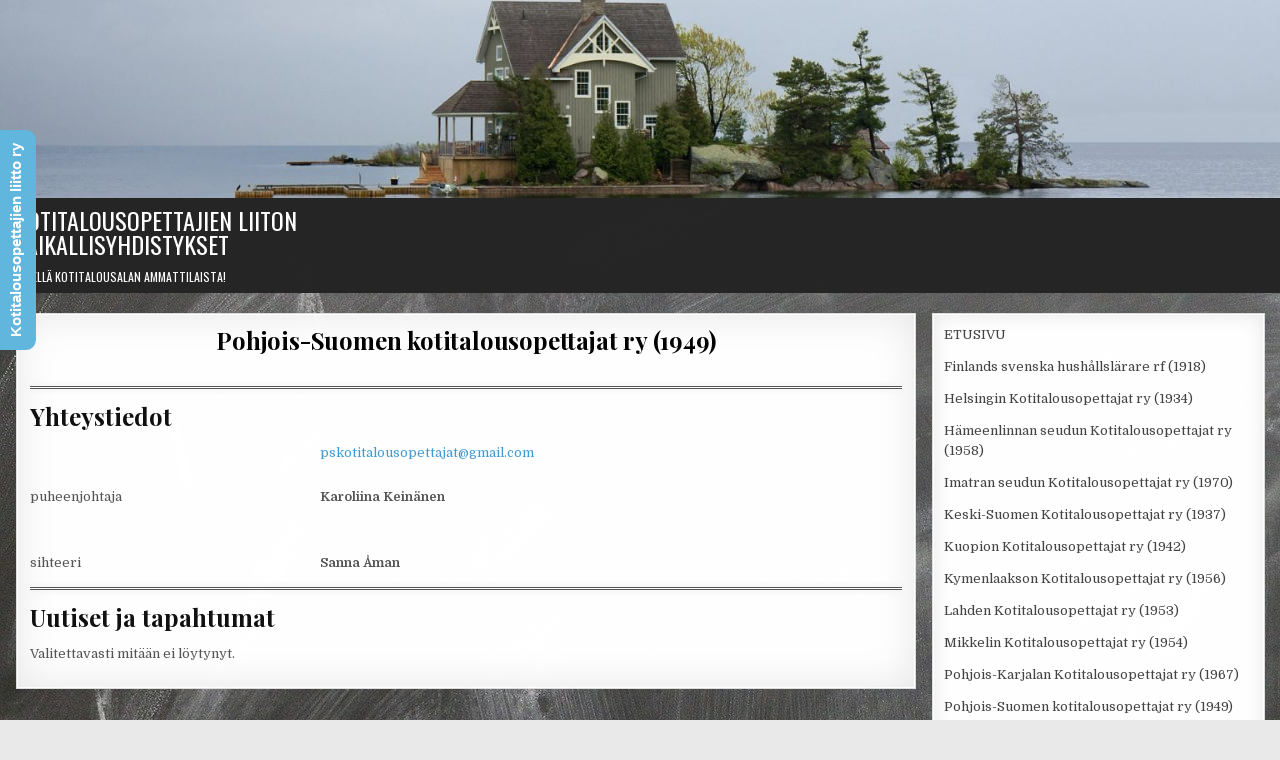

--- FILE ---
content_type: text/html; charset=UTF-8
request_url: https://yhdistykset.kotitalousopettajat.fi/pohjois-suomen-kotitalousopettajat-ry-1949/
body_size: 9247
content:
<!DOCTYPE html>
<html lang="fi">
<head>
<meta charset="UTF-8">
<meta name="viewport" content="width=device-width, initial-scale=1.0">
<link rel="profile" href="http://gmpg.org/xfn/11">
<title>Pohjois-Suomen kotitalousopettajat ry (1949) &#8211; Kotitalousopettajien liiton paikallisyhdistykset</title>
<meta name='robots' content='max-image-preview:large' />
<link rel='dns-prefetch' href='//www.googletagmanager.com' />
<link rel='dns-prefetch' href='//fonts.googleapis.com' />
<link rel="alternate" type="application/rss+xml" title="Kotitalousopettajien liiton paikallisyhdistykset &raquo; syöte" href="https://yhdistykset.kotitalousopettajat.fi/feed/" />
<link rel="alternate" type="application/rss+xml" title="Kotitalousopettajien liiton paikallisyhdistykset &raquo; kommenttien syöte" href="https://yhdistykset.kotitalousopettajat.fi/comments/feed/" />
<script type="text/javascript">
window._wpemojiSettings = {"baseUrl":"https:\/\/s.w.org\/images\/core\/emoji\/14.0.0\/72x72\/","ext":".png","svgUrl":"https:\/\/s.w.org\/images\/core\/emoji\/14.0.0\/svg\/","svgExt":".svg","source":{"concatemoji":"https:\/\/yhdistykset.kotitalousopettajat.fi\/wp-includes\/js\/wp-emoji-release.min.js?ver=6.3.7"}};
/*! This file is auto-generated */
!function(i,n){var o,s,e;function c(e){try{var t={supportTests:e,timestamp:(new Date).valueOf()};sessionStorage.setItem(o,JSON.stringify(t))}catch(e){}}function p(e,t,n){e.clearRect(0,0,e.canvas.width,e.canvas.height),e.fillText(t,0,0);var t=new Uint32Array(e.getImageData(0,0,e.canvas.width,e.canvas.height).data),r=(e.clearRect(0,0,e.canvas.width,e.canvas.height),e.fillText(n,0,0),new Uint32Array(e.getImageData(0,0,e.canvas.width,e.canvas.height).data));return t.every(function(e,t){return e===r[t]})}function u(e,t,n){switch(t){case"flag":return n(e,"\ud83c\udff3\ufe0f\u200d\u26a7\ufe0f","\ud83c\udff3\ufe0f\u200b\u26a7\ufe0f")?!1:!n(e,"\ud83c\uddfa\ud83c\uddf3","\ud83c\uddfa\u200b\ud83c\uddf3")&&!n(e,"\ud83c\udff4\udb40\udc67\udb40\udc62\udb40\udc65\udb40\udc6e\udb40\udc67\udb40\udc7f","\ud83c\udff4\u200b\udb40\udc67\u200b\udb40\udc62\u200b\udb40\udc65\u200b\udb40\udc6e\u200b\udb40\udc67\u200b\udb40\udc7f");case"emoji":return!n(e,"\ud83e\udef1\ud83c\udffb\u200d\ud83e\udef2\ud83c\udfff","\ud83e\udef1\ud83c\udffb\u200b\ud83e\udef2\ud83c\udfff")}return!1}function f(e,t,n){var r="undefined"!=typeof WorkerGlobalScope&&self instanceof WorkerGlobalScope?new OffscreenCanvas(300,150):i.createElement("canvas"),a=r.getContext("2d",{willReadFrequently:!0}),o=(a.textBaseline="top",a.font="600 32px Arial",{});return e.forEach(function(e){o[e]=t(a,e,n)}),o}function t(e){var t=i.createElement("script");t.src=e,t.defer=!0,i.head.appendChild(t)}"undefined"!=typeof Promise&&(o="wpEmojiSettingsSupports",s=["flag","emoji"],n.supports={everything:!0,everythingExceptFlag:!0},e=new Promise(function(e){i.addEventListener("DOMContentLoaded",e,{once:!0})}),new Promise(function(t){var n=function(){try{var e=JSON.parse(sessionStorage.getItem(o));if("object"==typeof e&&"number"==typeof e.timestamp&&(new Date).valueOf()<e.timestamp+604800&&"object"==typeof e.supportTests)return e.supportTests}catch(e){}return null}();if(!n){if("undefined"!=typeof Worker&&"undefined"!=typeof OffscreenCanvas&&"undefined"!=typeof URL&&URL.createObjectURL&&"undefined"!=typeof Blob)try{var e="postMessage("+f.toString()+"("+[JSON.stringify(s),u.toString(),p.toString()].join(",")+"));",r=new Blob([e],{type:"text/javascript"}),a=new Worker(URL.createObjectURL(r),{name:"wpTestEmojiSupports"});return void(a.onmessage=function(e){c(n=e.data),a.terminate(),t(n)})}catch(e){}c(n=f(s,u,p))}t(n)}).then(function(e){for(var t in e)n.supports[t]=e[t],n.supports.everything=n.supports.everything&&n.supports[t],"flag"!==t&&(n.supports.everythingExceptFlag=n.supports.everythingExceptFlag&&n.supports[t]);n.supports.everythingExceptFlag=n.supports.everythingExceptFlag&&!n.supports.flag,n.DOMReady=!1,n.readyCallback=function(){n.DOMReady=!0}}).then(function(){return e}).then(function(){var e;n.supports.everything||(n.readyCallback(),(e=n.source||{}).concatemoji?t(e.concatemoji):e.wpemoji&&e.twemoji&&(t(e.twemoji),t(e.wpemoji)))}))}((window,document),window._wpemojiSettings);
</script>
<style type="text/css">
img.wp-smiley,
img.emoji {
	display: inline !important;
	border: none !important;
	box-shadow: none !important;
	height: 1em !important;
	width: 1em !important;
	margin: 0 0.07em !important;
	vertical-align: -0.1em !important;
	background: none !important;
	padding: 0 !important;
}
</style>
	<link rel='stylesheet' id='dashicons-css' href='https://yhdistykset.kotitalousopettajat.fi/wp-includes/css/dashicons.min.css?ver=6.3.7' type='text/css' media='all' />
<link rel='stylesheet' id='menu-icons-extra-css' href='https://yhdistykset.kotitalousopettajat.fi/wp-content/plugins/menu-icons/css/extra.min.css?ver=0.13.18' type='text/css' media='all' />
<link rel='stylesheet' id='wp-block-library-css' href='https://yhdistykset.kotitalousopettajat.fi/wp-includes/css/dist/block-library/style.min.css?ver=6.3.7' type='text/css' media='all' />
<style id='classic-theme-styles-inline-css' type='text/css'>
/*! This file is auto-generated */
.wp-block-button__link{color:#fff;background-color:#32373c;border-radius:9999px;box-shadow:none;text-decoration:none;padding:calc(.667em + 2px) calc(1.333em + 2px);font-size:1.125em}.wp-block-file__button{background:#32373c;color:#fff;text-decoration:none}
</style>
<style id='global-styles-inline-css' type='text/css'>
body{--wp--preset--color--black: #000000;--wp--preset--color--cyan-bluish-gray: #abb8c3;--wp--preset--color--white: #ffffff;--wp--preset--color--pale-pink: #f78da7;--wp--preset--color--vivid-red: #cf2e2e;--wp--preset--color--luminous-vivid-orange: #ff6900;--wp--preset--color--luminous-vivid-amber: #fcb900;--wp--preset--color--light-green-cyan: #7bdcb5;--wp--preset--color--vivid-green-cyan: #00d084;--wp--preset--color--pale-cyan-blue: #8ed1fc;--wp--preset--color--vivid-cyan-blue: #0693e3;--wp--preset--color--vivid-purple: #9b51e0;--wp--preset--gradient--vivid-cyan-blue-to-vivid-purple: linear-gradient(135deg,rgba(6,147,227,1) 0%,rgb(155,81,224) 100%);--wp--preset--gradient--light-green-cyan-to-vivid-green-cyan: linear-gradient(135deg,rgb(122,220,180) 0%,rgb(0,208,130) 100%);--wp--preset--gradient--luminous-vivid-amber-to-luminous-vivid-orange: linear-gradient(135deg,rgba(252,185,0,1) 0%,rgba(255,105,0,1) 100%);--wp--preset--gradient--luminous-vivid-orange-to-vivid-red: linear-gradient(135deg,rgba(255,105,0,1) 0%,rgb(207,46,46) 100%);--wp--preset--gradient--very-light-gray-to-cyan-bluish-gray: linear-gradient(135deg,rgb(238,238,238) 0%,rgb(169,184,195) 100%);--wp--preset--gradient--cool-to-warm-spectrum: linear-gradient(135deg,rgb(74,234,220) 0%,rgb(151,120,209) 20%,rgb(207,42,186) 40%,rgb(238,44,130) 60%,rgb(251,105,98) 80%,rgb(254,248,76) 100%);--wp--preset--gradient--blush-light-purple: linear-gradient(135deg,rgb(255,206,236) 0%,rgb(152,150,240) 100%);--wp--preset--gradient--blush-bordeaux: linear-gradient(135deg,rgb(254,205,165) 0%,rgb(254,45,45) 50%,rgb(107,0,62) 100%);--wp--preset--gradient--luminous-dusk: linear-gradient(135deg,rgb(255,203,112) 0%,rgb(199,81,192) 50%,rgb(65,88,208) 100%);--wp--preset--gradient--pale-ocean: linear-gradient(135deg,rgb(255,245,203) 0%,rgb(182,227,212) 50%,rgb(51,167,181) 100%);--wp--preset--gradient--electric-grass: linear-gradient(135deg,rgb(202,248,128) 0%,rgb(113,206,126) 100%);--wp--preset--gradient--midnight: linear-gradient(135deg,rgb(2,3,129) 0%,rgb(40,116,252) 100%);--wp--preset--font-size--small: 13px;--wp--preset--font-size--medium: 20px;--wp--preset--font-size--large: 36px;--wp--preset--font-size--x-large: 42px;--wp--preset--spacing--20: 0.44rem;--wp--preset--spacing--30: 0.67rem;--wp--preset--spacing--40: 1rem;--wp--preset--spacing--50: 1.5rem;--wp--preset--spacing--60: 2.25rem;--wp--preset--spacing--70: 3.38rem;--wp--preset--spacing--80: 5.06rem;--wp--preset--shadow--natural: 6px 6px 9px rgba(0, 0, 0, 0.2);--wp--preset--shadow--deep: 12px 12px 50px rgba(0, 0, 0, 0.4);--wp--preset--shadow--sharp: 6px 6px 0px rgba(0, 0, 0, 0.2);--wp--preset--shadow--outlined: 6px 6px 0px -3px rgba(255, 255, 255, 1), 6px 6px rgba(0, 0, 0, 1);--wp--preset--shadow--crisp: 6px 6px 0px rgba(0, 0, 0, 1);}:where(.is-layout-flex){gap: 0.5em;}:where(.is-layout-grid){gap: 0.5em;}body .is-layout-flow > .alignleft{float: left;margin-inline-start: 0;margin-inline-end: 2em;}body .is-layout-flow > .alignright{float: right;margin-inline-start: 2em;margin-inline-end: 0;}body .is-layout-flow > .aligncenter{margin-left: auto !important;margin-right: auto !important;}body .is-layout-constrained > .alignleft{float: left;margin-inline-start: 0;margin-inline-end: 2em;}body .is-layout-constrained > .alignright{float: right;margin-inline-start: 2em;margin-inline-end: 0;}body .is-layout-constrained > .aligncenter{margin-left: auto !important;margin-right: auto !important;}body .is-layout-constrained > :where(:not(.alignleft):not(.alignright):not(.alignfull)){max-width: var(--wp--style--global--content-size);margin-left: auto !important;margin-right: auto !important;}body .is-layout-constrained > .alignwide{max-width: var(--wp--style--global--wide-size);}body .is-layout-flex{display: flex;}body .is-layout-flex{flex-wrap: wrap;align-items: center;}body .is-layout-flex > *{margin: 0;}body .is-layout-grid{display: grid;}body .is-layout-grid > *{margin: 0;}:where(.wp-block-columns.is-layout-flex){gap: 2em;}:where(.wp-block-columns.is-layout-grid){gap: 2em;}:where(.wp-block-post-template.is-layout-flex){gap: 1.25em;}:where(.wp-block-post-template.is-layout-grid){gap: 1.25em;}.has-black-color{color: var(--wp--preset--color--black) !important;}.has-cyan-bluish-gray-color{color: var(--wp--preset--color--cyan-bluish-gray) !important;}.has-white-color{color: var(--wp--preset--color--white) !important;}.has-pale-pink-color{color: var(--wp--preset--color--pale-pink) !important;}.has-vivid-red-color{color: var(--wp--preset--color--vivid-red) !important;}.has-luminous-vivid-orange-color{color: var(--wp--preset--color--luminous-vivid-orange) !important;}.has-luminous-vivid-amber-color{color: var(--wp--preset--color--luminous-vivid-amber) !important;}.has-light-green-cyan-color{color: var(--wp--preset--color--light-green-cyan) !important;}.has-vivid-green-cyan-color{color: var(--wp--preset--color--vivid-green-cyan) !important;}.has-pale-cyan-blue-color{color: var(--wp--preset--color--pale-cyan-blue) !important;}.has-vivid-cyan-blue-color{color: var(--wp--preset--color--vivid-cyan-blue) !important;}.has-vivid-purple-color{color: var(--wp--preset--color--vivid-purple) !important;}.has-black-background-color{background-color: var(--wp--preset--color--black) !important;}.has-cyan-bluish-gray-background-color{background-color: var(--wp--preset--color--cyan-bluish-gray) !important;}.has-white-background-color{background-color: var(--wp--preset--color--white) !important;}.has-pale-pink-background-color{background-color: var(--wp--preset--color--pale-pink) !important;}.has-vivid-red-background-color{background-color: var(--wp--preset--color--vivid-red) !important;}.has-luminous-vivid-orange-background-color{background-color: var(--wp--preset--color--luminous-vivid-orange) !important;}.has-luminous-vivid-amber-background-color{background-color: var(--wp--preset--color--luminous-vivid-amber) !important;}.has-light-green-cyan-background-color{background-color: var(--wp--preset--color--light-green-cyan) !important;}.has-vivid-green-cyan-background-color{background-color: var(--wp--preset--color--vivid-green-cyan) !important;}.has-pale-cyan-blue-background-color{background-color: var(--wp--preset--color--pale-cyan-blue) !important;}.has-vivid-cyan-blue-background-color{background-color: var(--wp--preset--color--vivid-cyan-blue) !important;}.has-vivid-purple-background-color{background-color: var(--wp--preset--color--vivid-purple) !important;}.has-black-border-color{border-color: var(--wp--preset--color--black) !important;}.has-cyan-bluish-gray-border-color{border-color: var(--wp--preset--color--cyan-bluish-gray) !important;}.has-white-border-color{border-color: var(--wp--preset--color--white) !important;}.has-pale-pink-border-color{border-color: var(--wp--preset--color--pale-pink) !important;}.has-vivid-red-border-color{border-color: var(--wp--preset--color--vivid-red) !important;}.has-luminous-vivid-orange-border-color{border-color: var(--wp--preset--color--luminous-vivid-orange) !important;}.has-luminous-vivid-amber-border-color{border-color: var(--wp--preset--color--luminous-vivid-amber) !important;}.has-light-green-cyan-border-color{border-color: var(--wp--preset--color--light-green-cyan) !important;}.has-vivid-green-cyan-border-color{border-color: var(--wp--preset--color--vivid-green-cyan) !important;}.has-pale-cyan-blue-border-color{border-color: var(--wp--preset--color--pale-cyan-blue) !important;}.has-vivid-cyan-blue-border-color{border-color: var(--wp--preset--color--vivid-cyan-blue) !important;}.has-vivid-purple-border-color{border-color: var(--wp--preset--color--vivid-purple) !important;}.has-vivid-cyan-blue-to-vivid-purple-gradient-background{background: var(--wp--preset--gradient--vivid-cyan-blue-to-vivid-purple) !important;}.has-light-green-cyan-to-vivid-green-cyan-gradient-background{background: var(--wp--preset--gradient--light-green-cyan-to-vivid-green-cyan) !important;}.has-luminous-vivid-amber-to-luminous-vivid-orange-gradient-background{background: var(--wp--preset--gradient--luminous-vivid-amber-to-luminous-vivid-orange) !important;}.has-luminous-vivid-orange-to-vivid-red-gradient-background{background: var(--wp--preset--gradient--luminous-vivid-orange-to-vivid-red) !important;}.has-very-light-gray-to-cyan-bluish-gray-gradient-background{background: var(--wp--preset--gradient--very-light-gray-to-cyan-bluish-gray) !important;}.has-cool-to-warm-spectrum-gradient-background{background: var(--wp--preset--gradient--cool-to-warm-spectrum) !important;}.has-blush-light-purple-gradient-background{background: var(--wp--preset--gradient--blush-light-purple) !important;}.has-blush-bordeaux-gradient-background{background: var(--wp--preset--gradient--blush-bordeaux) !important;}.has-luminous-dusk-gradient-background{background: var(--wp--preset--gradient--luminous-dusk) !important;}.has-pale-ocean-gradient-background{background: var(--wp--preset--gradient--pale-ocean) !important;}.has-electric-grass-gradient-background{background: var(--wp--preset--gradient--electric-grass) !important;}.has-midnight-gradient-background{background: var(--wp--preset--gradient--midnight) !important;}.has-small-font-size{font-size: var(--wp--preset--font-size--small) !important;}.has-medium-font-size{font-size: var(--wp--preset--font-size--medium) !important;}.has-large-font-size{font-size: var(--wp--preset--font-size--large) !important;}.has-x-large-font-size{font-size: var(--wp--preset--font-size--x-large) !important;}
.wp-block-navigation a:where(:not(.wp-element-button)){color: inherit;}
:where(.wp-block-post-template.is-layout-flex){gap: 1.25em;}:where(.wp-block-post-template.is-layout-grid){gap: 1.25em;}
:where(.wp-block-columns.is-layout-flex){gap: 2em;}:where(.wp-block-columns.is-layout-grid){gap: 2em;}
.wp-block-pullquote{font-size: 1.5em;line-height: 1.6;}
</style>
<link rel='stylesheet' id='wp-show-posts-css' href='https://yhdistykset.kotitalousopettajat.fi/wp-content/plugins/wp-show-posts/css/wp-show-posts-min.css?ver=1.1.6' type='text/css' media='all' />
<link rel='stylesheet' id='cmplz-general-css' href='https://yhdistykset.kotitalousopettajat.fi/wp-content/plugins/complianz-gdpr/assets/css/cookieblocker.min.css?ver=1754463067' type='text/css' media='all' />
<link rel='stylesheet' id='simple-grid-maincss-css' href='https://yhdistykset.kotitalousopettajat.fi/wp-content/themes/simple-grid/style.css' type='text/css' media='all' />
<link rel='stylesheet' id='fontawesome-css' href='https://yhdistykset.kotitalousopettajat.fi/wp-content/themes/simple-grid/assets/css/all.min.css' type='text/css' media='all' />
<link rel='stylesheet' id='simple-grid-webfont-css' href='//fonts.googleapis.com/css?family=Playfair+Display:400,400i,700,700i|Domine:400,700|Oswald:400,700|Patua+One|Merriweather:400,400i,700,700i&#038;display=swap' type='text/css' media='all' />
<script type='text/javascript' src='https://yhdistykset.kotitalousopettajat.fi/wp-includes/js/jquery/jquery.min.js?ver=3.7.0' id='jquery-core-js'></script>
<script type='text/javascript' src='https://yhdistykset.kotitalousopettajat.fi/wp-includes/js/jquery/jquery-migrate.min.js?ver=3.4.1' id='jquery-migrate-js'></script>
<!--[if lt IE 9]>
<script type='text/javascript' src='https://yhdistykset.kotitalousopettajat.fi/wp-content/themes/simple-grid/assets/js/respond.min.js' id='respond-js'></script>
<![endif]-->

<!-- Google tag (gtag.js) snippet added by Site Kit -->
<!-- Google Analytics snippet added by Site Kit -->
<script type='text/javascript' src='https://www.googletagmanager.com/gtag/js?id=G-EVSQ6ZZX90' id='google_gtagjs-js' async></script>
<script id="google_gtagjs-js-after" type="text/javascript">
window.dataLayer = window.dataLayer || [];function gtag(){dataLayer.push(arguments);}
gtag("set","linker",{"domains":["yhdistykset.kotitalousopettajat.fi"]});
gtag("js", new Date());
gtag("set", "developer_id.dZTNiMT", true);
gtag("config", "G-EVSQ6ZZX90");
</script>
<link rel="https://api.w.org/" href="https://yhdistykset.kotitalousopettajat.fi/wp-json/" /><link rel="alternate" type="application/json" href="https://yhdistykset.kotitalousopettajat.fi/wp-json/wp/v2/pages/456" /><link rel="EditURI" type="application/rsd+xml" title="RSD" href="https://yhdistykset.kotitalousopettajat.fi/xmlrpc.php?rsd" />
<meta name="generator" content="WordPress 6.3.7" />
<link rel="canonical" href="https://yhdistykset.kotitalousopettajat.fi/pohjois-suomen-kotitalousopettajat-ry-1949/" />
<link rel='shortlink' href='https://yhdistykset.kotitalousopettajat.fi/?p=456' />
<link rel="alternate" type="application/json+oembed" href="https://yhdistykset.kotitalousopettajat.fi/wp-json/oembed/1.0/embed?url=https%3A%2F%2Fyhdistykset.kotitalousopettajat.fi%2Fpohjois-suomen-kotitalousopettajat-ry-1949%2F" />
<link rel="alternate" type="text/xml+oembed" href="https://yhdistykset.kotitalousopettajat.fi/wp-json/oembed/1.0/embed?url=https%3A%2F%2Fyhdistykset.kotitalousopettajat.fi%2Fpohjois-suomen-kotitalousopettajat-ry-1949%2F&#038;format=xml" />
<meta name="generator" content="Site Kit by Google 1.158.0" /><script type="text/javascript">//<![CDATA[
  function external_links_in_new_windows_loop() {
    if (!document.links) {
      document.links = document.getElementsByTagName('a');
    }
    var change_link = false;
    var force = '';
    var ignore = '';

    for (var t=0; t<document.links.length; t++) {
      var all_links = document.links[t];
      change_link = false;
      
      if(document.links[t].hasAttribute('onClick') == false) {
        // forced if the address starts with http (or also https), but does not link to the current domain
        if(all_links.href.search(/^http/) != -1 && all_links.href.search('yhdistykset.kotitalousopettajat.fi') == -1 && all_links.href.search(/^#/) == -1) {
          // console.log('Changed ' + all_links.href);
          change_link = true;
        }
          
        if(force != '' && all_links.href.search(force) != -1) {
          // forced
          // console.log('force ' + all_links.href);
          change_link = true;
        }
        
        if(ignore != '' && all_links.href.search(ignore) != -1) {
          // console.log('ignore ' + all_links.href);
          // ignored
          change_link = false;
        }

        if(change_link == true) {
          // console.log('Changed ' + all_links.href);
          document.links[t].setAttribute('onClick', 'javascript:window.open(\'' + all_links.href.replace(/'/g, '') + '\', \'_blank\', \'noopener\'); return false;');
          document.links[t].removeAttribute('target');
        }
      }
    }
  }
  
  // Load
  function external_links_in_new_windows_load(func)
  {  
    var oldonload = window.onload;
    if (typeof window.onload != 'function'){
      window.onload = func;
    } else {
      window.onload = function(){
        oldonload();
        func();
      }
    }
  }

  external_links_in_new_windows_load(external_links_in_new_windows_loop);
  //]]></script>

			<style>.cmplz-hidden {
					display: none !important;
				}</style>    <style type="text/css">
            .simple-grid-site-title, .simple-grid-site-title a, .simple-grid-site-description {color: #ffffff;}
        </style>
    <style type="text/css" id="custom-background-css">
body.custom-background { background-image: url("https://yhdistykset.kotitalousopettajat.fi/wp-content/uploads/2021/05/board-597238_1920.jpg"); background-position: left top; background-size: auto; background-repeat: repeat; background-attachment: fixed; }
</style>
	
<style type='text/css'>
/* START Styles Simple Side Tab v2.2.1 */
#rum_sst_tab {
    font-family: Tahoma, sans-serif;
    top: 350px;
    background-color: #62b7df;
    color: #ffffff;
    border-style: solid;
    border-width: 0px;
}

#rum_sst_tab:hover {
    background-color: #f38e18;
	-moz-box-shadow:    -3px 3px 5px 2px #ccc;
	-webkit-box-shadow: -3px 3px 5px 2px #ccc;
	box-shadow:         -3px 3px 5px 2px #ccc;
}
.rum_sst_contents {
    position:fixed;
    margin:0;
    padding:6px 13px 8px 13px;
    text-decoration:none;
    text-align:center;
    font-size:15px;
    font-weight:bold;
    border-style:solid;
    display:block;
    z-index:100000;
}
.rum_sst_left {
    left:-2px;
    cursor: pointer;
    -webkit-transform-origin:0 0;
    -moz-transform-origin:0 0;
    -o-transform-origin:0 0;
    -ms-transform-origin:0 0;
    -webkit-transform:rotate(270deg);
    -moz-transform:rotate(270deg);
    -ms-transform:rotate(270deg);
    -o-transform:rotate(270deg);
    transform:rotate(270deg);
    -moz-border-radius-bottomright:10px;
    border-bottom-right-radius:10px;
    -moz-border-radius-bottomleft:10px;
    border-bottom-left-radius:10px;
}
.rum_sst_right {
    right:-1px;
    cursor: pointer;
    -webkit-transform-origin:100% 100%;
    -moz-transform-origin:100% 100%;
    -o-transform-origin:100% 100%;
    -ms-transform-origin:100% 100%;
    -webkit-transform:rotate(-90deg);
    -moz-transform:rotate(-90deg);
    -ms-transform:rotate(-90deg);
    -o-transform:rotate(-90deg);
    transform:rotate(-90deg);
    -moz-border-radius-topright:10px;
    border-top-right-radius:10px;
    -moz-border-radius-topleft:10px;
    border-top-left-radius:10px;
}
.rum_sst_right.less-ie-9 {
    right:-120px;
    filter: progid:DXImageTransform.Microsoft.BasicImage(rotation=1);
}
.rum_sst_left.less-ie-9 {
    filter: progid:DXImageTransform.Microsoft.BasicImage(rotation=3);
}
/* END Styles Simple Side Tab */
</style>
<link rel="icon" href="https://yhdistykset.kotitalousopettajat.fi/wp-content/uploads/2021/02/cropped-KtaoL_logo_web.png-–-kopio_bw-32x32.png" sizes="32x32" />
<link rel="icon" href="https://yhdistykset.kotitalousopettajat.fi/wp-content/uploads/2021/02/cropped-KtaoL_logo_web.png-–-kopio_bw-192x192.png" sizes="192x192" />
<link rel="apple-touch-icon" href="https://yhdistykset.kotitalousopettajat.fi/wp-content/uploads/2021/02/cropped-KtaoL_logo_web.png-–-kopio_bw-180x180.png" />
<meta name="msapplication-TileImage" content="https://yhdistykset.kotitalousopettajat.fi/wp-content/uploads/2021/02/cropped-KtaoL_logo_web.png-–-kopio_bw-270x270.png" />
</head>

<body class="page-template-default page page-id-456 custom-background simple-grid-animated simple-grid-fadein simple-grid-group-blog simple-grid-theme-is-active simple-grid-header-image-active simple-grid-layout-type-full simple-grid-masonry-inactive simple-grid-float-grid simple-grid-responsive-grid-details simple-grid-layout-c-s1 simple-grid-header-banner-active simple-grid-logo-above-title simple-grid-primary-mobile-menu-active simple-grid-secondary-mobile-menu-active simple-grid-secondary-social-icons" id="simple-grid-site-body" itemscope="itemscope" itemtype="http://schema.org/WebPage">
<a class="skip-link screen-reader-text" href="#simple-grid-content-wrapper">Skip to content</a>

    <div class="simple-grid-header-image simple-grid-clearfix">
                <a href="https://yhdistykset.kotitalousopettajat.fi/" rel="home" class="simple-grid-header-img-link"><img src="https://yhdistykset.kotitalousopettajat.fi/wp-content/uploads/2021/05/house-2674290_1920-e1621940274588.jpg" width="1920" height="297" alt="" decoding="async" class="simple-grid-header-img" srcset="https://yhdistykset.kotitalousopettajat.fi/wp-content/uploads/2021/05/house-2674290_1920-e1621940274588.jpg 1920w, https://yhdistykset.kotitalousopettajat.fi/wp-content/uploads/2021/05/house-2674290_1920-e1621940274588-300x46.jpg 300w, https://yhdistykset.kotitalousopettajat.fi/wp-content/uploads/2021/05/house-2674290_1920-e1621940274588-1024x158.jpg 1024w, https://yhdistykset.kotitalousopettajat.fi/wp-content/uploads/2021/05/house-2674290_1920-e1621940274588-768x119.jpg 768w, https://yhdistykset.kotitalousopettajat.fi/wp-content/uploads/2021/05/house-2674290_1920-e1621940274588-1536x238.jpg 1536w, https://yhdistykset.kotitalousopettajat.fi/wp-content/uploads/2021/05/house-2674290_1920-e1621940274588-1222x189.jpg 1222w, https://yhdistykset.kotitalousopettajat.fi/wp-content/uploads/2021/05/house-2674290_1920-e1621940274588-922x143.jpg 922w" sizes="(max-width: 1920px) 100vw, 1920px" fetchpriority="high" /></a>
                </div>
    

<div class="simple-grid-site-header simple-grid-container" id="simple-grid-header" itemscope="itemscope" itemtype="http://schema.org/WPHeader" role="banner">
<div class="simple-grid-head-content simple-grid-clearfix" id="simple-grid-head-content">

<div class="simple-grid-header-inside simple-grid-clearfix">
<div class="simple-grid-header-inside-content simple-grid-clearfix">
<div class="simple-grid-outer-wrapper">
<div class="simple-grid-header-inside-container">

<div class="simple-grid-logo">
    <div class="site-branding">
                  <p class="simple-grid-site-title"><a href="https://yhdistykset.kotitalousopettajat.fi/" rel="home">Kotitalousopettajien liiton paikallisyhdistykset</a></p>
            <p class="simple-grid-site-description">L&auml;hell&auml; kotitalousalan ammattilaista!</p>        </div>
</div>

<div class="simple-grid-header-banner">
</div>

</div>
</div>
</div>
</div>

</div><!--/#simple-grid-head-content -->
</div><!--/#simple-grid-header -->






<div class="simple-grid-outer-wrapper" id="simple-grid-wrapper-outside">

<div class="simple-grid-container simple-grid-clearfix" id="simple-grid-wrapper">
<div class="simple-grid-content-wrapper simple-grid-clearfix" id="simple-grid-content-wrapper">
<div class='simple-grid-main-wrapper simple-grid-clearfix' id='simple-grid-main-wrapper' itemscope='itemscope' itemtype='http://schema.org/Blog' role='main'>
<div class='theiaStickySidebar'>
<div class="simple-grid-main-wrapper-inside simple-grid-clearfix">




<div class='simple-grid-posts-wrapper' id='simple-grid-posts-wrapper'>



<article id="post-456" class="simple-grid-post-singular simple-grid-box post-456 page type-page status-publish hentry">
<div class="simple-grid-box-inside">

        
        <header class="entry-header">
    <div class="entry-header-inside simple-grid-clearfix">

                    <h1 class="post-title entry-title"><a href="https://yhdistykset.kotitalousopettajat.fi/pohjois-suomen-kotitalousopettajat-ry-1949/" rel="bookmark">Pohjois-Suomen kotitalousopettajat ry (1949)</a></h1>        
                    <div class="simple-grid-entry-meta-single">
                </div>
        </div>
    </header><!-- .entry-header -->
    
    
    <div class="entry-content simple-grid-clearfix">
            
<hr class="wp-block-separator"/>



<h3 class="wp-block-heading">Yhteystiedot</h3>



<div class="wp-block-columns is-layout-flex wp-container-3 wp-block-columns-is-layout-flex">
<div class="wp-block-column is-layout-flow wp-block-column-is-layout-flow" style="flex-basis:33.33%">
<p><br><br>puheenjohtaja<br><br><br>sihteeri<br></p>
</div>



<div class="wp-block-column is-layout-flow wp-block-column-is-layout-flow" style="flex-basis:66.66%">
<p><a href="mailto:pskotitalousopettajat@gmail.com" target="_blank" rel="noreferrer noopener">pskotitalousopettajat@gmail.com</a><br><br><strong>Karoliina Keinänen</strong><br> <br><br><strong>Sanna Åman<br></strong> </p>
</div>
</div>



<hr class="wp-block-separator"/>



<h3 class="wp-block-heading">Uutiset ja tapahtumat</h3>


<style>.wp-show-posts-columns#wpsp-860 {margin-left: -2em; }.wp-show-posts-columns#wpsp-860 .wp-show-posts-inner {margin: 0 0 2em 2em; }</style><section id="wpsp-860" class=" wp-show-posts-columns wp-show-posts" style=""><div class="wpsp-no-results" style="margin-left: 2em;"><p>Valitettavasti mitään ei löytynyt.</p>
</div><div class="wpsp-clear"></div></section><!-- .wp-show-posts -->
    </div><!-- .entry-content -->

    
    
</div>
</article>


<div class="clear"></div>
</div><!--/#simple-grid-posts-wrapper -->


<div class='simple-grid-featured-posts-area simple-grid-featured-posts-area-bottom simple-grid-clearfix'>

<div id="wp_editor_widget-2" class="simple-grid-main-widget widget simple-grid-widget-box WP_Editor_Widget"><div class="simple-grid-widget-box-inside"><h3 style="text-align: center;"><span style="text-decoration: underline;"><strong><span style="color: #62b7df;"><a style="color: #62b7df; text-decoration: underline;" href="https://www.kotitalousopettajat.fi/liity-jaseneksi/" target="_blank" rel="noopener">Liity Kotitalousopettajien liitto ry:n jäseneksi!</a></span></strong></span></h3>
</div></div></div>


</div>
</div>
</div><!-- /#simple-grid-main-wrapper -->



<div class="simple-grid-sidebar-one-wrapper simple-grid-sidebar-widget-areas simple-grid-clearfix" id="simple-grid-sidebar-one-wrapper" itemscope="itemscope" itemtype="http://schema.org/WPSideBar" role="complementary">
<div class="theiaStickySidebar">
<div class="simple-grid-sidebar-one-wrapper-inside simple-grid-clearfix">

<div id="nav_menu-4" class="simple-grid-side-widget widget simple-grid-widget-box widget_nav_menu"><div class="simple-grid-widget-box-inside"><nav class="menu-yhdistykset-container" aria-label="Valikko"><ul id="menu-yhdistykset" class="menu"><li id="menu-item-641" class="menu-item menu-item-type-custom menu-item-object-custom menu-item-home menu-item-641"><a href="https://yhdistykset.kotitalousopettajat.fi/">ETUSIVU</a></li>
<li id="menu-item-439" class="menu-item menu-item-type-post_type menu-item-object-page menu-item-439"><a href="https://yhdistykset.kotitalousopettajat.fi/finlands-svenska-hushallslarare-rf-1918/">Finlands svenska hushållslärare rf (1918)</a></li>
<li id="menu-item-335" class="menu-item menu-item-type-post_type menu-item-object-page menu-item-335"><a href="https://yhdistykset.kotitalousopettajat.fi/helsingin-kotitalousopettajat-ry-1934/">Helsingin Kotitalousopettajat ry (1934)</a></li>
<li id="menu-item-521" class="menu-item menu-item-type-post_type menu-item-object-page menu-item-521"><a href="https://yhdistykset.kotitalousopettajat.fi/hameenlinnan-seudun-kotitalousopettajat-ry-1958/">Hämeenlinnan seudun Kotitalousopettajat ry (1958)</a></li>
<li id="menu-item-524" class="menu-item menu-item-type-post_type menu-item-object-page menu-item-524"><a href="https://yhdistykset.kotitalousopettajat.fi/imatran-seudun-kotitalousopettajat-ry-1970/">Imatran seudun Kotitalousopettajat ry (1970)</a></li>
<li id="menu-item-527" class="menu-item menu-item-type-post_type menu-item-object-page menu-item-527"><a href="https://yhdistykset.kotitalousopettajat.fi/keski-suomen-kotitalousopettajat-ry-1937/">Keski-Suomen Kotitalousopettajat ry (1937)</a></li>
<li id="menu-item-530" class="menu-item menu-item-type-post_type menu-item-object-page menu-item-530"><a href="https://yhdistykset.kotitalousopettajat.fi/kuopion-kotitalousopettajat-ry-1942/">Kuopion Kotitalousopettajat ry (1942)</a></li>
<li id="menu-item-533" class="menu-item menu-item-type-post_type menu-item-object-page menu-item-533"><a href="https://yhdistykset.kotitalousopettajat.fi/kymenlaakson-kotitalousopettajat-ry-1956/">Kymenlaakson Kotitalousopettajat ry (1956)</a></li>
<li id="menu-item-536" class="menu-item menu-item-type-post_type menu-item-object-page menu-item-536"><a href="https://yhdistykset.kotitalousopettajat.fi/lahden-kotitalousopettajat-ry-1953/">Lahden Kotitalousopettajat ry (1953)</a></li>
<li id="menu-item-540" class="menu-item menu-item-type-post_type menu-item-object-page menu-item-540"><a href="https://yhdistykset.kotitalousopettajat.fi/mikkelin-kotitalousopettajat-ry-1954/">Mikkelin Kotitalousopettajat ry (1954)</a></li>
<li id="menu-item-555" class="menu-item menu-item-type-post_type menu-item-object-page menu-item-555"><a href="https://yhdistykset.kotitalousopettajat.fi/pohjois-karjalan-kotitalousopettajat-ry-1967/">Pohjois-Karjalan Kotitalousopettajat ry (1967)</a></li>
<li id="menu-item-559" class="menu-item menu-item-type-post_type menu-item-object-page current-menu-item page_item page-item-456 current_page_item menu-item-559"><a href="https://yhdistykset.kotitalousopettajat.fi/pohjois-suomen-kotitalousopettajat-ry-1949/" aria-current="page">Pohjois-Suomen kotitalousopettajat ry (1949)</a></li>
<li id="menu-item-376" class="menu-item menu-item-type-post_type menu-item-object-page menu-item-376"><a href="https://yhdistykset.kotitalousopettajat.fi/satakunnan-kotitalousopettajat-ry-1958/">Satakunnan Kotitalousopettajat ry (1958)</a></li>
<li id="menu-item-417" class="menu-item menu-item-type-post_type menu-item-object-page menu-item-417"><a href="https://yhdistykset.kotitalousopettajat.fi/seinajoen-seudun-kotitalousopettajat-ry-1969/">Seinäjoen seudun Kotitalousopettajat ry (1969)</a></li>
<li id="menu-item-409" class="menu-item menu-item-type-post_type menu-item-object-page menu-item-409"><a href="https://yhdistykset.kotitalousopettajat.fi/tampereen-seudun-kotitalousopettajat-ry-1954/">Tampereen seudun Kotitalousopettajat ry (1954)</a></li>
<li id="menu-item-566" class="menu-item menu-item-type-post_type menu-item-object-page menu-item-566"><a href="https://yhdistykset.kotitalousopettajat.fi/varsinais-suomen-kotitalousopettajat-egentliga-finlands-hushallslarare-ry-1935/">Varsinais-Suomen Kotitalousopettajat – Egentliga Finlands Hushållslärare ry (1935)</a></li>
<li id="menu-item-1098" class="menu-item menu-item-type-post_type menu-item-object-page menu-item-1098"><a href="https://yhdistykset.kotitalousopettajat.fi/ohjeet/"><i class="_mi _before dashicons dashicons-lock" aria-hidden="true"></i><span>Ylläpitäjän ohjeet</span></a></li>
</ul></nav></div></div><div id="text-4" class="simple-grid-side-widget widget simple-grid-widget-box widget_text"><div class="simple-grid-widget-box-inside"><div class="simple-grid-widget-header"><h2 class="simple-grid-widget-title"><span class="simple-grid-widget-title-inside">Kotitalousopettajien liitto ry</span></h2></div>			<div class="textwidget"><p>Kotitalousopettajien liitto ry on kotitalousalan asiantunteva edunvalvoja, joka edistää jäsenten ammatillista osaamista, laajentaa alan tunnettuutta ja arvostusta sekä kehittää alan toimintaympäristöjä vahvan paikallistoiminnan, kattavien yhteistyöverkostojen ja aktiivisen yhteiskunnallisen keskustelun avulla.</p>
</div>
		</div></div><div id="text-9" class="simple-grid-side-widget widget simple-grid-widget-box widget_text"><div class="simple-grid-widget-box-inside"><div class="simple-grid-widget-header"><h2 class="simple-grid-widget-title"><span class="simple-grid-widget-title-inside">Liity jäseneksi</span></h2></div>			<div class="textwidget"><p>Kotitalousopettajien liitto ry:n jäsenenä:</p>
<ol>
<li>Osallistut alan arvostuksen ja näkyvyyden kohentamiseen.</li>
<li>Saat koko Suomen kattavan kollegaverkoston.</li>
<li>Saat koulutuksia verkossa ja tavaten jäsenhintaan.</li>
<li>Saat käyttöösi liiton jäsenalueiden opetusmateriaalit.</li>
<li>Ja paljon muuta.</li>
</ol>
<p><a href="https://www.kotitalousopettajat.fi/liity-jaseneksi/" target="_blank" rel="noopener">Liity jäseneksi! &gt;&gt;</a></p>
</div>
		</div></div>
</div>
</div>
</div><!-- /#simple-grid-sidebar-one-wrapper-->



</div>

</div><!--/#simple-grid-content-wrapper -->
</div><!--/#simple-grid-wrapper -->






<div class='simple-grid-clearfix' id='simple-grid-copyright-area'>
<div class='simple-grid-copyright-area-inside simple-grid-container'>
<div class="simple-grid-outer-wrapper">

<div class='simple-grid-copyright-area-inside-content simple-grid-clearfix'>
  <p class='simple-grid-copyright'>© Kotitalousopettajien liitto ry ja sen paikallisyhdistykset. Aineiston kaupallinen ja taloudellinen hyödyntäminen tai luvaton käyttö toisen palvelun osana on kielletty ilman Kotitalousopettajien liitto ry:n lupaa.</p>
<p class='simple-grid-credit'><a href="https://themesdna.com/">Design by ThemesDNA.com</a></p>
</div>

</div>
</div>
</div><!--/#simple-grid-copyright-area -->


<button class="simple-grid-scroll-top" title="Scroll to Top"><i class="fas fa-arrow-up" aria-hidden="true"></i><span class="simple-grid-sr-only">Scroll to Top</span></button>


<!-- Consent Management powered by Complianz | GDPR/CCPA Cookie Consent https://wordpress.org/plugins/complianz-gdpr -->
<div id="cmplz-cookiebanner-container"></div>
					<div id="cmplz-manage-consent" data-nosnippet="true"></div><a href="http://www.kotitalousopettajat.fi" target="_blank" id="rum_sst_tab" class="rum_sst_contents rum_sst_left">Kotitalousopettajien liitto ry</a><style id='core-block-supports-inline-css' type='text/css'>
.wp-container-3.wp-container-3{flex-wrap:nowrap;}
</style>
<script type='text/javascript' src='https://yhdistykset.kotitalousopettajat.fi/wp-content/themes/simple-grid/assets/js/jquery.fitvids.min.js' id='fitvids-js'></script>
<script type='text/javascript' src='https://yhdistykset.kotitalousopettajat.fi/wp-content/themes/simple-grid/assets/js/ResizeSensor.min.js' id='ResizeSensor-js'></script>
<script type='text/javascript' src='https://yhdistykset.kotitalousopettajat.fi/wp-content/themes/simple-grid/assets/js/theia-sticky-sidebar.min.js' id='theia-sticky-sidebar-js'></script>
<script type='text/javascript' src='https://yhdistykset.kotitalousopettajat.fi/wp-content/themes/simple-grid/assets/js/navigation.js' id='simple-grid-navigation-js'></script>
<script type='text/javascript' src='https://yhdistykset.kotitalousopettajat.fi/wp-content/themes/simple-grid/assets/js/skip-link-focus-fix.js' id='simple-grid-skip-link-focus-fix-js'></script>
<script type='text/javascript' src='https://yhdistykset.kotitalousopettajat.fi/wp-includes/js/imagesloaded.min.js?ver=4.1.4' id='imagesloaded-js'></script>
<script type='text/javascript' id='simple-grid-customjs-js-extra'>
/* <![CDATA[ */
var simple_grid_ajax_object = {"ajaxurl":"https:\/\/yhdistykset.kotitalousopettajat.fi\/wp-admin\/admin-ajax.php","primary_menu_active":"","secondary_menu_active":"","primary_mobile_menu_active":"1","secondary_mobile_menu_active":"1","sticky_menu_active":"1","sticky_mobile_menu_active":"","sticky_sidebar_active":"1","columnwidth":".simple-grid-5-col-sizer","gutter":".simple-grid-5-col-gutter"};
/* ]]> */
</script>
<script type='text/javascript' src='https://yhdistykset.kotitalousopettajat.fi/wp-content/themes/simple-grid/assets/js/custom.js' id='simple-grid-customjs-js'></script>
<script type='text/javascript' id='simple-grid-html5shiv-js-js-extra'>
/* <![CDATA[ */
var simple_grid_custom_script_vars = {"elements_name":"abbr article aside audio bdi canvas data datalist details dialog figcaption figure footer header hgroup main mark meter nav output picture progress section summary template time video"};
/* ]]> */
</script>
<script type='text/javascript' src='https://yhdistykset.kotitalousopettajat.fi/wp-content/themes/simple-grid/assets/js/html5shiv.js' id='simple-grid-html5shiv-js-js'></script>
<script type='text/javascript' id='cmplz-cookiebanner-js-extra'>
/* <![CDATA[ */
var complianz = {"prefix":"cmplz_","user_banner_id":"1","set_cookies":[],"block_ajax_content":"","banner_version":"28","version":"7.4.2","store_consent":"","do_not_track_enabled":"","consenttype":"optin","region":"eu","geoip":"","dismiss_timeout":"","disable_cookiebanner":"","soft_cookiewall":"","dismiss_on_scroll":"","cookie_expiry":"365","url":"https:\/\/yhdistykset.kotitalousopettajat.fi\/wp-json\/complianz\/v1\/","locale":"lang=fi&locale=fi","set_cookies_on_root":"","cookie_domain":"","current_policy_id":"21","cookie_path":"\/","categories":{"statistics":"tilastot","marketing":"markkinointi"},"tcf_active":"","placeholdertext":"Paina t\u00e4st\u00e4 hyv\u00e4ksy\u00e4ksesi {category} ev\u00e4steet ottaaksesi t\u00e4m\u00e4n sis\u00e4ll\u00f6n k\u00e4ytt\u00f6\u00f6n","css_file":"https:\/\/yhdistykset.kotitalousopettajat.fi\/wp-content\/uploads\/complianz\/css\/banner-{banner_id}-{type}.css?v=28","page_links":[],"tm_categories":"","forceEnableStats":"","preview":"","clean_cookies":"","aria_label":"Paina t\u00e4st\u00e4 hyv\u00e4ksy\u00e4ksesi {category} ev\u00e4steet ottaaksesi t\u00e4m\u00e4n sis\u00e4ll\u00f6n k\u00e4ytt\u00f6\u00f6n"};
/* ]]> */
</script>
<script defer type='text/javascript' src='https://yhdistykset.kotitalousopettajat.fi/wp-content/plugins/complianz-gdpr/cookiebanner/js/complianz.min.js?ver=1754463083' id='cmplz-cookiebanner-js'></script>
<script type='text/javascript' src='https://yhdistykset.kotitalousopettajat.fi/wp-content/plugins/wp-show-posts/js/jquery.matchHeight.js?ver=1.1.6' id='wpsp-matchHeight-js'></script>
</body>
</html>